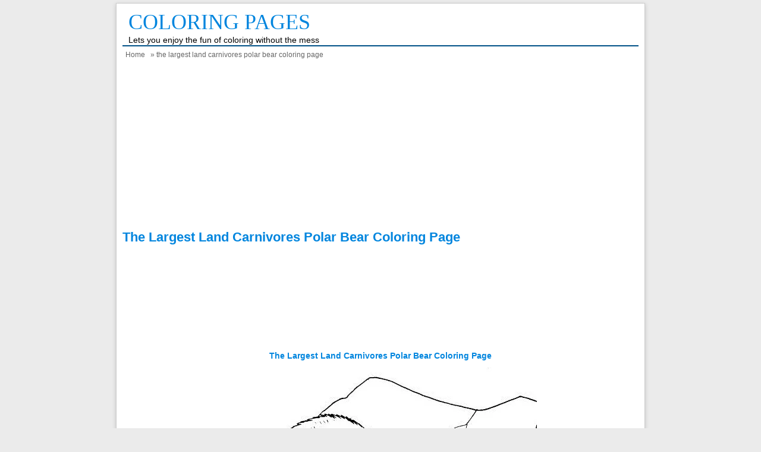

--- FILE ---
content_type: text/html; charset=UTF-8
request_url: https://coloringpagesfortoddlers.com/the-largest-land-carnivores-polar-bear-coloring-page/
body_size: 8261
content:
<!DOCTYPE html>
<!--[if IE]>
<script src="http://html5shiv.googlecode.com/svn/trunk/html5.js"></script>
<![endif]-->
<head>
	<!-- Global site tag (gtag.js) - Google Analytics -->
<script async src="https://www.googletagmanager.com/gtag/js?id=UA-152684005-1"></script>
<script>
  window.dataLayer = window.dataLayer || [];
  function gtag(){dataLayer.push(arguments);}
  gtag('js', new Date());

  gtag('config', 'UA-152684005-1');
</script>

<script async src="//pagead2.googlesyndication.com/pagead/js/adsbygoogle.js"></script>
<script>
  (adsbygoogle = window.adsbygoogle || []).push({
    google_ad_client: "ca-pub-2142844339291014",
    enable_page_level_ads: true
  });
</script>
<base target='_blank'/>
<meta charset="utf-8">
<title>   the largest land carnivores polar bear coloring page - Coloring Pages</title>
<link href="https://coloringpagesfortoddlers.com/wp-content/themes/simplefast/style.css" rel="stylesheet" type="text/css" />
<meta name="viewport" content="width=device-width, initial-scale=1.0">
<link href="https://coloringpagesfortoddlers.com/wp-content/themes/simplefast/media.css" rel="stylesheet" type="text/css">
<link rel="alternate" type="application/rss+xml" title="Coloring Pages RSS Feed" href="https://coloringpagesfortoddlers.com/feed/" />
<link rel="pingback" href="https://coloringpagesfortoddlers.com/xmlrpc.php" />
<link rel="Shortcut Icon" href="http://coloringpagesfortoddlers.com/wp-content/uploads/2015/03/Colours-rgb-icon.png" type="image/x-icon" />
<!-- Meta -->
<meta name="google-site-verification" content="TwXvtg9sgLmdSWr6hUdwNcshtYlCgwk6RSKfkjqgzFs" />
<meta name="google-site-verification" content="ovg8pI7iEJxqxniuU6PJLDcDnNtKvVyjKhHsinCr__w" />
<meta name="msvalidate.01" content="AEBBBE27BF71EDE7C77B3CF4BD6C2062" />
<meta name="alexaVerifyID" content="macEt9BxY1-pGbB5weCk7Ca5PA0" />
<!-- SEO Meta Tag -->
<meta content="sitemap.xml" name="sitemap"/>
<meta name="generator" content="WordPress 6.8.3" />
<!-- WP Content Copy Protection (Copyright Protection) script by Rynaldo Stoltz Starts -->
<div align="center"><noscript>
   <div style="position:fixed; top:0px; left:0px; z-index:3000; height:100%; width:100%; background-color:#FFFFFF">
   <div style="font-family: Tahoma; font-size: 14px; background-color:#FFF000; padding: 10pt;">To see this page as it is meant to appear, we ask that you please enable your Javascript!</div></div>
</noscript></div>
<script type="text/javascript">
function mousedwn(e) {
try { if (event.button == 2||event.button == 3) return false; }
catch (e) { if (e.which == 3) return false; }
}
	document.oncontextmenu = function() { return false; }
	document.ondragstart   = function() { return false; }
	document.onmousedown   = mousedwn;
</script>
<script type="text/javascript">
if (top.location != self.location) top.location.replace(self.location);
</script>
<script type="text/javascript">
document.ondragstart = function(){return false;};
</script>
<style type="text/css">
* : (input, textarea) {    -webkit-touch-callout: none; -webkit-user-select: none;}
img { -webkit-touch-callout: none;-webkit-user-select: none;}
</style>
	<script type='text/javascript'>
window.addEventListener("keydown",function (e) {
    if (e.ctrlKey && (e.which == 65 || e.which == 67 || e.which == 85 || e.which == 80)) {
        e.preventDefault();
    }
})
        document.keypress = function(e) {
        if (e.ctrlKey && (e.which == 65 || e.which == 67 || e.which == 85 || e.which == 80)) {
	}
		return false;
				};
</script>
<!-- WP Content Copy Protection (Copyright Protection) script by Rynaldo Stoltz Ends -->
<meta name='robots' content='max-image-preview:large' />
	<style>img:is([sizes="auto" i], [sizes^="auto," i]) { contain-intrinsic-size: 3000px 1500px }</style>
	<!-- Jetpack Site Verification Tags -->
<meta name="google-site-verification" content="PX93bwQT0vV8xJM78ybmo9xllp0uygg1qT7p6c5tr-4" />
<link rel='dns-prefetch' href='//stats.wp.com' />
<link rel='preconnect' href='//i0.wp.com' />
<link rel='preconnect' href='//c0.wp.com' />
<script type="text/javascript">
/* <![CDATA[ */
window._wpemojiSettings = {"baseUrl":"https:\/\/s.w.org\/images\/core\/emoji\/16.0.1\/72x72\/","ext":".png","svgUrl":"https:\/\/s.w.org\/images\/core\/emoji\/16.0.1\/svg\/","svgExt":".svg","source":{"concatemoji":"https:\/\/coloringpagesfortoddlers.com\/wp-includes\/js\/wp-emoji-release.min.js"}};
/*! This file is auto-generated */
!function(s,n){var o,i,e;function c(e){try{var t={supportTests:e,timestamp:(new Date).valueOf()};sessionStorage.setItem(o,JSON.stringify(t))}catch(e){}}function p(e,t,n){e.clearRect(0,0,e.canvas.width,e.canvas.height),e.fillText(t,0,0);var t=new Uint32Array(e.getImageData(0,0,e.canvas.width,e.canvas.height).data),a=(e.clearRect(0,0,e.canvas.width,e.canvas.height),e.fillText(n,0,0),new Uint32Array(e.getImageData(0,0,e.canvas.width,e.canvas.height).data));return t.every(function(e,t){return e===a[t]})}function u(e,t){e.clearRect(0,0,e.canvas.width,e.canvas.height),e.fillText(t,0,0);for(var n=e.getImageData(16,16,1,1),a=0;a<n.data.length;a++)if(0!==n.data[a])return!1;return!0}function f(e,t,n,a){switch(t){case"flag":return n(e,"\ud83c\udff3\ufe0f\u200d\u26a7\ufe0f","\ud83c\udff3\ufe0f\u200b\u26a7\ufe0f")?!1:!n(e,"\ud83c\udde8\ud83c\uddf6","\ud83c\udde8\u200b\ud83c\uddf6")&&!n(e,"\ud83c\udff4\udb40\udc67\udb40\udc62\udb40\udc65\udb40\udc6e\udb40\udc67\udb40\udc7f","\ud83c\udff4\u200b\udb40\udc67\u200b\udb40\udc62\u200b\udb40\udc65\u200b\udb40\udc6e\u200b\udb40\udc67\u200b\udb40\udc7f");case"emoji":return!a(e,"\ud83e\udedf")}return!1}function g(e,t,n,a){var r="undefined"!=typeof WorkerGlobalScope&&self instanceof WorkerGlobalScope?new OffscreenCanvas(300,150):s.createElement("canvas"),o=r.getContext("2d",{willReadFrequently:!0}),i=(o.textBaseline="top",o.font="600 32px Arial",{});return e.forEach(function(e){i[e]=t(o,e,n,a)}),i}function t(e){var t=s.createElement("script");t.src=e,t.defer=!0,s.head.appendChild(t)}"undefined"!=typeof Promise&&(o="wpEmojiSettingsSupports",i=["flag","emoji"],n.supports={everything:!0,everythingExceptFlag:!0},e=new Promise(function(e){s.addEventListener("DOMContentLoaded",e,{once:!0})}),new Promise(function(t){var n=function(){try{var e=JSON.parse(sessionStorage.getItem(o));if("object"==typeof e&&"number"==typeof e.timestamp&&(new Date).valueOf()<e.timestamp+604800&&"object"==typeof e.supportTests)return e.supportTests}catch(e){}return null}();if(!n){if("undefined"!=typeof Worker&&"undefined"!=typeof OffscreenCanvas&&"undefined"!=typeof URL&&URL.createObjectURL&&"undefined"!=typeof Blob)try{var e="postMessage("+g.toString()+"("+[JSON.stringify(i),f.toString(),p.toString(),u.toString()].join(",")+"));",a=new Blob([e],{type:"text/javascript"}),r=new Worker(URL.createObjectURL(a),{name:"wpTestEmojiSupports"});return void(r.onmessage=function(e){c(n=e.data),r.terminate(),t(n)})}catch(e){}c(n=g(i,f,p,u))}t(n)}).then(function(e){for(var t in e)n.supports[t]=e[t],n.supports.everything=n.supports.everything&&n.supports[t],"flag"!==t&&(n.supports.everythingExceptFlag=n.supports.everythingExceptFlag&&n.supports[t]);n.supports.everythingExceptFlag=n.supports.everythingExceptFlag&&!n.supports.flag,n.DOMReady=!1,n.readyCallback=function(){n.DOMReady=!0}}).then(function(){return e}).then(function(){var e;n.supports.everything||(n.readyCallback(),(e=n.source||{}).concatemoji?t(e.concatemoji):e.wpemoji&&e.twemoji&&(t(e.twemoji),t(e.wpemoji)))}))}((window,document),window._wpemojiSettings);
/* ]]> */
</script>

<style id='wp-emoji-styles-inline-css' type='text/css'>

	img.wp-smiley, img.emoji {
		display: inline !important;
		border: none !important;
		box-shadow: none !important;
		height: 1em !important;
		width: 1em !important;
		margin: 0 0.07em !important;
		vertical-align: -0.1em !important;
		background: none !important;
		padding: 0 !important;
	}
</style>
<link rel='stylesheet' id='wp-block-library-css' href='https://c0.wp.com/c/6.8.3/wp-includes/css/dist/block-library/style.min.css' type='text/css' media='all' />
<style id='classic-theme-styles-inline-css' type='text/css'>
/*! This file is auto-generated */
.wp-block-button__link{color:#fff;background-color:#32373c;border-radius:9999px;box-shadow:none;text-decoration:none;padding:calc(.667em + 2px) calc(1.333em + 2px);font-size:1.125em}.wp-block-file__button{background:#32373c;color:#fff;text-decoration:none}
</style>
<link rel='stylesheet' id='mediaelement-css' href='https://c0.wp.com/c/6.8.3/wp-includes/js/mediaelement/mediaelementplayer-legacy.min.css' type='text/css' media='all' />
<link rel='stylesheet' id='wp-mediaelement-css' href='https://c0.wp.com/c/6.8.3/wp-includes/js/mediaelement/wp-mediaelement.min.css' type='text/css' media='all' />
<style id='jetpack-sharing-buttons-style-inline-css' type='text/css'>
.jetpack-sharing-buttons__services-list{display:flex;flex-direction:row;flex-wrap:wrap;gap:0;list-style-type:none;margin:5px;padding:0}.jetpack-sharing-buttons__services-list.has-small-icon-size{font-size:12px}.jetpack-sharing-buttons__services-list.has-normal-icon-size{font-size:16px}.jetpack-sharing-buttons__services-list.has-large-icon-size{font-size:24px}.jetpack-sharing-buttons__services-list.has-huge-icon-size{font-size:36px}@media print{.jetpack-sharing-buttons__services-list{display:none!important}}.editor-styles-wrapper .wp-block-jetpack-sharing-buttons{gap:0;padding-inline-start:0}ul.jetpack-sharing-buttons__services-list.has-background{padding:1.25em 2.375em}
</style>
<style id='global-styles-inline-css' type='text/css'>
:root{--wp--preset--aspect-ratio--square: 1;--wp--preset--aspect-ratio--4-3: 4/3;--wp--preset--aspect-ratio--3-4: 3/4;--wp--preset--aspect-ratio--3-2: 3/2;--wp--preset--aspect-ratio--2-3: 2/3;--wp--preset--aspect-ratio--16-9: 16/9;--wp--preset--aspect-ratio--9-16: 9/16;--wp--preset--color--black: #000000;--wp--preset--color--cyan-bluish-gray: #abb8c3;--wp--preset--color--white: #ffffff;--wp--preset--color--pale-pink: #f78da7;--wp--preset--color--vivid-red: #cf2e2e;--wp--preset--color--luminous-vivid-orange: #ff6900;--wp--preset--color--luminous-vivid-amber: #fcb900;--wp--preset--color--light-green-cyan: #7bdcb5;--wp--preset--color--vivid-green-cyan: #00d084;--wp--preset--color--pale-cyan-blue: #8ed1fc;--wp--preset--color--vivid-cyan-blue: #0693e3;--wp--preset--color--vivid-purple: #9b51e0;--wp--preset--gradient--vivid-cyan-blue-to-vivid-purple: linear-gradient(135deg,rgba(6,147,227,1) 0%,rgb(155,81,224) 100%);--wp--preset--gradient--light-green-cyan-to-vivid-green-cyan: linear-gradient(135deg,rgb(122,220,180) 0%,rgb(0,208,130) 100%);--wp--preset--gradient--luminous-vivid-amber-to-luminous-vivid-orange: linear-gradient(135deg,rgba(252,185,0,1) 0%,rgba(255,105,0,1) 100%);--wp--preset--gradient--luminous-vivid-orange-to-vivid-red: linear-gradient(135deg,rgba(255,105,0,1) 0%,rgb(207,46,46) 100%);--wp--preset--gradient--very-light-gray-to-cyan-bluish-gray: linear-gradient(135deg,rgb(238,238,238) 0%,rgb(169,184,195) 100%);--wp--preset--gradient--cool-to-warm-spectrum: linear-gradient(135deg,rgb(74,234,220) 0%,rgb(151,120,209) 20%,rgb(207,42,186) 40%,rgb(238,44,130) 60%,rgb(251,105,98) 80%,rgb(254,248,76) 100%);--wp--preset--gradient--blush-light-purple: linear-gradient(135deg,rgb(255,206,236) 0%,rgb(152,150,240) 100%);--wp--preset--gradient--blush-bordeaux: linear-gradient(135deg,rgb(254,205,165) 0%,rgb(254,45,45) 50%,rgb(107,0,62) 100%);--wp--preset--gradient--luminous-dusk: linear-gradient(135deg,rgb(255,203,112) 0%,rgb(199,81,192) 50%,rgb(65,88,208) 100%);--wp--preset--gradient--pale-ocean: linear-gradient(135deg,rgb(255,245,203) 0%,rgb(182,227,212) 50%,rgb(51,167,181) 100%);--wp--preset--gradient--electric-grass: linear-gradient(135deg,rgb(202,248,128) 0%,rgb(113,206,126) 100%);--wp--preset--gradient--midnight: linear-gradient(135deg,rgb(2,3,129) 0%,rgb(40,116,252) 100%);--wp--preset--font-size--small: 13px;--wp--preset--font-size--medium: 20px;--wp--preset--font-size--large: 36px;--wp--preset--font-size--x-large: 42px;--wp--preset--spacing--20: 0.44rem;--wp--preset--spacing--30: 0.67rem;--wp--preset--spacing--40: 1rem;--wp--preset--spacing--50: 1.5rem;--wp--preset--spacing--60: 2.25rem;--wp--preset--spacing--70: 3.38rem;--wp--preset--spacing--80: 5.06rem;--wp--preset--shadow--natural: 6px 6px 9px rgba(0, 0, 0, 0.2);--wp--preset--shadow--deep: 12px 12px 50px rgba(0, 0, 0, 0.4);--wp--preset--shadow--sharp: 6px 6px 0px rgba(0, 0, 0, 0.2);--wp--preset--shadow--outlined: 6px 6px 0px -3px rgba(255, 255, 255, 1), 6px 6px rgba(0, 0, 0, 1);--wp--preset--shadow--crisp: 6px 6px 0px rgba(0, 0, 0, 1);}:where(.is-layout-flex){gap: 0.5em;}:where(.is-layout-grid){gap: 0.5em;}body .is-layout-flex{display: flex;}.is-layout-flex{flex-wrap: wrap;align-items: center;}.is-layout-flex > :is(*, div){margin: 0;}body .is-layout-grid{display: grid;}.is-layout-grid > :is(*, div){margin: 0;}:where(.wp-block-columns.is-layout-flex){gap: 2em;}:where(.wp-block-columns.is-layout-grid){gap: 2em;}:where(.wp-block-post-template.is-layout-flex){gap: 1.25em;}:where(.wp-block-post-template.is-layout-grid){gap: 1.25em;}.has-black-color{color: var(--wp--preset--color--black) !important;}.has-cyan-bluish-gray-color{color: var(--wp--preset--color--cyan-bluish-gray) !important;}.has-white-color{color: var(--wp--preset--color--white) !important;}.has-pale-pink-color{color: var(--wp--preset--color--pale-pink) !important;}.has-vivid-red-color{color: var(--wp--preset--color--vivid-red) !important;}.has-luminous-vivid-orange-color{color: var(--wp--preset--color--luminous-vivid-orange) !important;}.has-luminous-vivid-amber-color{color: var(--wp--preset--color--luminous-vivid-amber) !important;}.has-light-green-cyan-color{color: var(--wp--preset--color--light-green-cyan) !important;}.has-vivid-green-cyan-color{color: var(--wp--preset--color--vivid-green-cyan) !important;}.has-pale-cyan-blue-color{color: var(--wp--preset--color--pale-cyan-blue) !important;}.has-vivid-cyan-blue-color{color: var(--wp--preset--color--vivid-cyan-blue) !important;}.has-vivid-purple-color{color: var(--wp--preset--color--vivid-purple) !important;}.has-black-background-color{background-color: var(--wp--preset--color--black) !important;}.has-cyan-bluish-gray-background-color{background-color: var(--wp--preset--color--cyan-bluish-gray) !important;}.has-white-background-color{background-color: var(--wp--preset--color--white) !important;}.has-pale-pink-background-color{background-color: var(--wp--preset--color--pale-pink) !important;}.has-vivid-red-background-color{background-color: var(--wp--preset--color--vivid-red) !important;}.has-luminous-vivid-orange-background-color{background-color: var(--wp--preset--color--luminous-vivid-orange) !important;}.has-luminous-vivid-amber-background-color{background-color: var(--wp--preset--color--luminous-vivid-amber) !important;}.has-light-green-cyan-background-color{background-color: var(--wp--preset--color--light-green-cyan) !important;}.has-vivid-green-cyan-background-color{background-color: var(--wp--preset--color--vivid-green-cyan) !important;}.has-pale-cyan-blue-background-color{background-color: var(--wp--preset--color--pale-cyan-blue) !important;}.has-vivid-cyan-blue-background-color{background-color: var(--wp--preset--color--vivid-cyan-blue) !important;}.has-vivid-purple-background-color{background-color: var(--wp--preset--color--vivid-purple) !important;}.has-black-border-color{border-color: var(--wp--preset--color--black) !important;}.has-cyan-bluish-gray-border-color{border-color: var(--wp--preset--color--cyan-bluish-gray) !important;}.has-white-border-color{border-color: var(--wp--preset--color--white) !important;}.has-pale-pink-border-color{border-color: var(--wp--preset--color--pale-pink) !important;}.has-vivid-red-border-color{border-color: var(--wp--preset--color--vivid-red) !important;}.has-luminous-vivid-orange-border-color{border-color: var(--wp--preset--color--luminous-vivid-orange) !important;}.has-luminous-vivid-amber-border-color{border-color: var(--wp--preset--color--luminous-vivid-amber) !important;}.has-light-green-cyan-border-color{border-color: var(--wp--preset--color--light-green-cyan) !important;}.has-vivid-green-cyan-border-color{border-color: var(--wp--preset--color--vivid-green-cyan) !important;}.has-pale-cyan-blue-border-color{border-color: var(--wp--preset--color--pale-cyan-blue) !important;}.has-vivid-cyan-blue-border-color{border-color: var(--wp--preset--color--vivid-cyan-blue) !important;}.has-vivid-purple-border-color{border-color: var(--wp--preset--color--vivid-purple) !important;}.has-vivid-cyan-blue-to-vivid-purple-gradient-background{background: var(--wp--preset--gradient--vivid-cyan-blue-to-vivid-purple) !important;}.has-light-green-cyan-to-vivid-green-cyan-gradient-background{background: var(--wp--preset--gradient--light-green-cyan-to-vivid-green-cyan) !important;}.has-luminous-vivid-amber-to-luminous-vivid-orange-gradient-background{background: var(--wp--preset--gradient--luminous-vivid-amber-to-luminous-vivid-orange) !important;}.has-luminous-vivid-orange-to-vivid-red-gradient-background{background: var(--wp--preset--gradient--luminous-vivid-orange-to-vivid-red) !important;}.has-very-light-gray-to-cyan-bluish-gray-gradient-background{background: var(--wp--preset--gradient--very-light-gray-to-cyan-bluish-gray) !important;}.has-cool-to-warm-spectrum-gradient-background{background: var(--wp--preset--gradient--cool-to-warm-spectrum) !important;}.has-blush-light-purple-gradient-background{background: var(--wp--preset--gradient--blush-light-purple) !important;}.has-blush-bordeaux-gradient-background{background: var(--wp--preset--gradient--blush-bordeaux) !important;}.has-luminous-dusk-gradient-background{background: var(--wp--preset--gradient--luminous-dusk) !important;}.has-pale-ocean-gradient-background{background: var(--wp--preset--gradient--pale-ocean) !important;}.has-electric-grass-gradient-background{background: var(--wp--preset--gradient--electric-grass) !important;}.has-midnight-gradient-background{background: var(--wp--preset--gradient--midnight) !important;}.has-small-font-size{font-size: var(--wp--preset--font-size--small) !important;}.has-medium-font-size{font-size: var(--wp--preset--font-size--medium) !important;}.has-large-font-size{font-size: var(--wp--preset--font-size--large) !important;}.has-x-large-font-size{font-size: var(--wp--preset--font-size--x-large) !important;}
:where(.wp-block-post-template.is-layout-flex){gap: 1.25em;}:where(.wp-block-post-template.is-layout-grid){gap: 1.25em;}
:where(.wp-block-columns.is-layout-flex){gap: 2em;}:where(.wp-block-columns.is-layout-grid){gap: 2em;}
:root :where(.wp-block-pullquote){font-size: 1.5em;line-height: 1.6;}
</style>
<link rel='stylesheet' id='contact-form-7-css' href='https://coloringpagesfortoddlers.com/wp-content/plugins/contact-form-7/includes/css/styles.css' type='text/css' media='all' />
<script type="text/javascript" src="https://c0.wp.com/c/6.8.3/wp-includes/js/jquery/jquery.min.js" id="jquery-core-js"></script>
<script type="text/javascript" src="https://c0.wp.com/c/6.8.3/wp-includes/js/jquery/jquery-migrate.min.js" id="jquery-migrate-js"></script>
<link rel="https://api.w.org/" href="https://coloringpagesfortoddlers.com/wp-json/" /><link rel="alternate" title="JSON" type="application/json" href="https://coloringpagesfortoddlers.com/wp-json/wp/v2/media/10058" /><link rel="EditURI" type="application/rsd+xml" title="RSD" href="https://coloringpagesfortoddlers.com/xmlrpc.php?rsd" />
<link rel='shortlink' href='https://wp.me/a7XtHw-2Ce' />
<link rel="alternate" title="oEmbed (JSON)" type="application/json+oembed" href="https://coloringpagesfortoddlers.com/wp-json/oembed/1.0/embed?url=https%3A%2F%2Fcoloringpagesfortoddlers.com%2Fthe-largest-land-carnivores-polar-bear-coloring-page%2F" />
<link rel="alternate" title="oEmbed (XML)" type="text/xml+oembed" href="https://coloringpagesfortoddlers.com/wp-json/oembed/1.0/embed?url=https%3A%2F%2Fcoloringpagesfortoddlers.com%2Fthe-largest-land-carnivores-polar-bear-coloring-page%2F&#038;format=xml" />
	<style>img#wpstats{display:none}</style>
		
<style type="text/css">
body{
	margin:0px auto 0px;
	padding:0px;
	font-family:Arial, Helvetica, sans-serif;
	font-size:13px;
	color:#000;
	line-height: 18px;
background-color:#ebebeb;}
a{color:#0085de;}
h1{	color:#0085de;}
h2{color:#0085de;}
h3{color:#0085de;}
h4{color:#0085de;}
#nav{background-color:#09080a;}
#nav span:hover{background-color:#0085de;}
#sidebar a{color:#0085de;}
.catmenu a:hover {background-color:#0085de;}
.dropdown .current-menu-item a{background-color:#0085de;color:#FFF;}
.current{color:#0085de;}
.dropdown a:hover{background-color:#0085de;}
.dropdown li * a:hover{background-color:#0085de;}
</style>
<style type="text/css">.supNotableThread { position:absolute; left: -30in; top: -38in; }</style>
<!-- Jetpack Open Graph Tags -->
<meta property="og:type" content="article" />
<meta property="og:title" content="the largest land carnivores polar bear coloring page" />
<meta property="og:url" content="https://coloringpagesfortoddlers.com/the-largest-land-carnivores-polar-bear-coloring-page/" />
<meta property="og:description" content="the largest land carnivores polar bear coloring page" />
<meta property="article:published_time" content="2018-03-13T23:13:42+00:00" />
<meta property="article:modified_time" content="2018-04-26T05:52:28+00:00" />
<meta property="og:site_name" content="Coloring Pages" />
<meta property="og:image" content="https://coloringpagesfortoddlers.com/wp-content/uploads/2018/03/the-largest-land-carnivores-polar-bear-coloring-page.jpg" />
<meta property="og:image:alt" content="the largest land carnivores polar bear coloring page" />
<meta property="og:locale" content="en_US" />
<meta name="twitter:text:title" content="the largest land carnivores polar bear coloring page" />
<meta name="twitter:image" content="https://i0.wp.com/coloringpagesfortoddlers.com/wp-content/uploads/2018/03/the-largest-land-carnivores-polar-bear-coloring-page.jpg?fit=525%2C599&#038;ssl=1&#038;w=640" />
<meta name="twitter:image:alt" content="the largest land carnivores polar bear coloring page" />
<meta name="twitter:card" content="summary_large_image" />

<!-- End Jetpack Open Graph Tags -->
</head>
<script src='http://ajax.googleapis.com/ajax/libs/jquery/1.3.2/jquery.min.js' type='text/javascript'/>
<script type='text/javascript'>
<![CDATA[
jQuery('a').each(function(){var a=jQuery(this).attr('href');if(typeof a!='undefined'&&a!=""&&(a.indexOf('http://')!=-1||a.indexOf('https://')!=-1)&&a.indexOf(window.location.hostname)==-1){jQuery(this).attr("rel","nofollow")}});
]]>
</script>
<body class="attachment wp-singular attachment-template-default single single-attachment postid-10058 attachmentid-10058 attachment-jpeg wp-theme-simplefast"> 
<div id="wrap">
<header id="header">
<section id="header-left">
<div class="logo"><a href="https://coloringpagesfortoddlers.com" title="Coloring Pages">Coloring Pages</a></div>
<div class="desc">Lets you enjoy the fun of coloring without the mess</div>
</section>
</header><div style="clear: both"></div>
<!-------------------------------------- Navigation -------------------------------------->
<nav id="nav">
<!-- <a href="https://coloringpagesfortoddlers.com" title="Coloring Pages"><span>Home</span></a> -->
<div style="clear: both"></div></nav>
<!-------------------------------------- breadcrumbs -------------------------------------->
<div class="breadcrumbs"><div xmlns:v="http://rdf.data-vocabulary.org/#"><span typeof="v:Breadcrumb"><a rel="v:url" property="v:title" href="https://coloringpagesfortoddlers.com/">Home</a></span> &raquo; the largest land carnivores polar bear coloring page</div></div><!-------------------------------------- end breadcrumbs -------------------------------------->
 
<center>
<script async src="//pagead2.googlesyndication.com/pagead/js/adsbygoogle.js"></script>
<!-- link responsive -->
<ins class="adsbygoogle"
     style="display:block"
     data-ad-client="ca-pub-2142844339291014"
     data-ad-slot="2994595683"
     data-ad-format="link"></ins>
<script>
(adsbygoogle = window.adsbygoogle || []).push({});
</script></center><div id="container">
<div id="content-large">

<div class="post">
<div style="text-align: center">
<h1>the largest land carnivores polar bear coloring page</h1>
</div>
 <br>
	</br>
<center>
<div class="ads">
<!-- google_ad_section_start -->
<script async src="//pagead2.googlesyndication.com/pagead/js/adsbygoogle.js"></script>
<!-- bawah header -->
<ins class="adsbygoogle"
     style="display:inline-block;width:728px;height:90px"
     data-ad-client="ca-pub-2142844339291014"
     data-ad-slot="8168028485"></ins>
<script>
(adsbygoogle = window.adsbygoogle || []).push({});
</script>
<!-- google_ad_section_end -->  
</div>
	<br></br>
<h2><a href="https://coloringpagesfortoddlers.com/the-largest-land-carnivores-polar-bear-coloring-page/" rev="attachment">the largest land carnivores polar bear coloring page</a></h2>
</center>
<center>
<div class="image">
<a href="https://coloringpagesfortoddlers.com/cartoon-doctor-who-coloring-page/" title="the largest land carnivores polar bear coloring page" rel="attachment">
<img width="525" height="599" src="https://i0.wp.com/coloringpagesfortoddlers.com/wp-content/uploads/2018/03/the-largest-land-carnivores-polar-bear-coloring-page.jpg?fit=525%2C599&amp;ssl=1" class="attachment-full size-full" alt="the largest land carnivores polar bear coloring page" decoding="async" fetchpriority="high" srcset="https://i0.wp.com/coloringpagesfortoddlers.com/wp-content/uploads/2018/03/the-largest-land-carnivores-polar-bear-coloring-page.jpg?w=525&amp;ssl=1 525w, https://i0.wp.com/coloringpagesfortoddlers.com/wp-content/uploads/2018/03/the-largest-land-carnivores-polar-bear-coloring-page.jpg?resize=263%2C300&amp;ssl=1 263w, https://i0.wp.com/coloringpagesfortoddlers.com/wp-content/uploads/2018/03/the-largest-land-carnivores-polar-bear-coloring-page.jpg?resize=300%2C342&amp;ssl=1 300w" sizes="(max-width: 525px) 100vw, 525px" /></a>
</center>
<div style="text-align: center">
<h3><a href="https://coloringpagesfortoddlers.com/the-largest-land-carnivores-polar-bear-coloring-page/" rev="attachment">the largest land carnivores polar bear coloring page</a></h3>
</div>
	<br>
<center>
<script async src="//pagead2.googlesyndication.com/pagead/js/adsbygoogle.js"></script>
<!-- 336 pengadaan -->
<ins class="adsbygoogle"
     style="display:inline-block;width:336px;height:280px"
     data-ad-client="ca-pub-2142844339291014"
     data-ad-slot="6027288485"></ins>
<script>
(adsbygoogle = window.adsbygoogle || []).push({});
</script>
<!-- google_ad_section_end --> 
</div>
</center>
	<div>
		</div>
	</div>
<p>the largest land carnivores polar bear coloring page</p>
<center>
<a href="https://coloringpagesfortoddlers.com/wp-content/uploads/2018/03/the-largest-land-carnivores-polar-bear-coloring-page.jpg" target="_blank" title="View the largest land carnivores polar bear coloring page in full size">
<font color="#999">
Print the largest land carnivores polar bear coloring page Wallpaper Pictures
</font>
</a>
</center>



<p>the largest land carnivores polar bear coloring page</p>
 
Title : the largest land carnivores polar bear coloring page<br/>
Description : the largest land carnivores polar bear coloring page - <a title="Coloring Pages" href="http://coloringpagesfortoddlers.com" target="_blank">coloringpagesfortoddlers.com</a> - <em>the largest land carnivores polar bear coloring page</em>. You can find out images about the largest land carnivores polar bear coloring page here and this picture has description : the largest land carnivores polar bear coloring page. To journey through time to the largest land carnivores polar bear coloring page, your kids need are pens, crayons, colored pencils, magic markers, and a bit of imagination. Happy and enjoy coloring!<br/>
Author: admin<br/>
</div>

<div style="clear: both"></div>
<div class="entry-content clearfix" style="overflow:auto">
					<table class="table table-striped"><thead>
						<tr>
						<th>No</th>
						<th>Image atribute</th>
						<th>Value</th>
						</tr>
						</thead>
						<tbody>
						<tr>
							<td>1</td>
							<td>Title:</td>
							<td>the largest land carnivores polar bear coloring page</td>
						</tr>
						<tr>
							<td>2</td>
							<td>Upload date:</td>
							<td>March 13, 2018</td>
						</tr>
						<tr>
							<td>3</td>
							<td>Image link:</td>
							<td>https://i0.wp.com/coloringpagesfortoddlers.com/wp-content/uploads/2018/03/the-largest-land-carnivores-polar-bear-coloring-page.jpg?fit=525%2C599&ssl=1</td>
						</tr>
						<tr>
							<td>4</td>
							<td>Location:</td>
							<td>2018/03/the-largest-land-carnivores-polar-bear-coloring-page.jpg</td>
						</tr>
						<tr>
							<td>5</td>
							<td>Width:</td>
							<td>525 px</td>
						</tr>
						<tr>
							<td>6</td>
							<td>Height:</td>
							<td>599 px</td>
						</tr>
						</tbody></table>				</div>
 <div>
	</div>
<br>
<center>
<div class="ads">
<!-- google_ad_section_start -->
<script async src="//pagead2.googlesyndication.com/pagead/js/adsbygoogle.js"></script>
<!-- bawah header -->
<ins class="adsbygoogle"
     style="display:inline-block;width:728px;height:90px"
     data-ad-client="ca-pub-2142844339291014"
     data-ad-slot="8168028485"></ins>
<script>
(adsbygoogle = window.adsbygoogle || []).push({});
</script>
<!-- google_ad_section_end -->  
</div>
</center>				
</div></div>

<div style="clear: both"></div>
</div>
<footer id="footer">
<a href="https://coloringpagesfortoddlers.com/about-us/">About Us</a>
<a href="https://coloringpagesfortoddlers.com/advertise/">Advertise</a>
<a href="https://coloringpagesfortoddlers.com/contact-us/">Contact us</a>
<a href="https://coloringpagesfortoddlers.com/disclaimer/">Disclaimer</a>
<a href="https://coloringpagesfortoddlers.com/privacy-policy/">Privacy Policy</a>
<a href="https://coloringpagesfortoddlers.com/sitemap/">Sitemap</a>
<script type="speculationrules">
{"prefetch":[{"source":"document","where":{"and":[{"href_matches":"\/*"},{"not":{"href_matches":["\/wp-*.php","\/wp-admin\/*","\/wp-content\/uploads\/*","\/wp-content\/*","\/wp-content\/plugins\/*","\/wp-content\/themes\/simplefast\/*","\/*\\?(.+)"]}},{"not":{"selector_matches":"a[rel~=\"nofollow\"]"}},{"not":{"selector_matches":".no-prefetch, .no-prefetch a"}}]},"eagerness":"conservative"}]}
</script>
<script type="text/javascript" src="https://c0.wp.com/c/6.8.3/wp-includes/js/dist/hooks.min.js" id="wp-hooks-js"></script>
<script type="text/javascript" src="https://c0.wp.com/c/6.8.3/wp-includes/js/dist/i18n.min.js" id="wp-i18n-js"></script>
<script type="text/javascript" id="wp-i18n-js-after">
/* <![CDATA[ */
wp.i18n.setLocaleData( { 'text direction\u0004ltr': [ 'ltr' ] } );
/* ]]> */
</script>
<script type="text/javascript" src="https://coloringpagesfortoddlers.com/wp-content/plugins/contact-form-7/includes/swv/js/index.js" id="swv-js"></script>
<script type="text/javascript" id="contact-form-7-js-before">
/* <![CDATA[ */
var wpcf7 = {
    "api": {
        "root": "https:\/\/coloringpagesfortoddlers.com\/wp-json\/",
        "namespace": "contact-form-7\/v1"
    },
    "cached": 1
};
/* ]]> */
</script>
<script type="text/javascript" src="https://coloringpagesfortoddlers.com/wp-content/plugins/contact-form-7/includes/js/index.js" id="contact-form-7-js"></script>
<script type="text/javascript" id="jetpack-stats-js-before">
/* <![CDATA[ */
_stq = window._stq || [];
_stq.push([ "view", {"v":"ext","blog":"117609878","post":"10058","tz":"0","srv":"coloringpagesfortoddlers.com","j":"1:15.4"} ]);
_stq.push([ "clickTrackerInit", "117609878", "10058" ]);
/* ]]> */
</script>
<script type="text/javascript" src="https://stats.wp.com/e-202604.js" id="jetpack-stats-js" defer="defer" data-wp-strategy="defer"></script>
<script type="text/javascript">jQuery(function(){jQuery("<select />").appendTo("nav");jQuery("<option />",{selected:"selected",value:"",text:"Main Menu"}).appendTo("nav select");jQuery("nav a").each(function(){var a=jQuery(this);jQuery("<option />",{value:a.attr("href"),text:a.text()}).appendTo("nav select")});jQuery("nav select").change(function(){window.location=jQuery(this).find("option:selected").val()})}); jQuery(document).ready(function(){jQuery("#back-top").hide();jQuery(function(){jQuery(window).scroll(function(){100<jQuery(this).scrollTop()?jQuery("#back-top").fadeIn():jQuery("#back-top").fadeOut()});jQuery("#back-top a").click(function(){jQuery("body,html").animate({scrollTop:0},800);return!1})})});</script>  
<br/>
Copyright &#169; 2023  <a href="https://coloringpagesfortoddlers.com">Coloring Pages</a> | 

<!-- Place this tag where you want the +1 button to render. -->
<div class="g-plusone"></div>
<!-- Place this tag after the last +1 button tag. -->
<script>
  (function() {
    var po = document.createElement('script'); po.type = 'text/javascript'; po.async = true;
    po.src = 'https://apis.google.com/js/plusone.js';
    var s = document.getElementsByTagName('script')[0]; s.parentNode.insertBefore(po, s);
  })();
</script>

<br/>
<p id="back-top"><a href="#top"><span></span></a></p>
</footer>

</div>
</body>
</html>

<!-- Page cached by LiteSpeed Cache 7.7 on 2026-01-21 21:13:31 -->

--- FILE ---
content_type: text/html; charset=utf-8
request_url: https://accounts.google.com/o/oauth2/postmessageRelay?parent=https%3A%2F%2Fcoloringpagesfortoddlers.com&jsh=m%3B%2F_%2Fscs%2Fabc-static%2F_%2Fjs%2Fk%3Dgapi.lb.en.2kN9-TZiXrM.O%2Fd%3D1%2Frs%3DAHpOoo_B4hu0FeWRuWHfxnZ3V0WubwN7Qw%2Fm%3D__features__
body_size: 163
content:
<!DOCTYPE html><html><head><title></title><meta http-equiv="content-type" content="text/html; charset=utf-8"><meta http-equiv="X-UA-Compatible" content="IE=edge"><meta name="viewport" content="width=device-width, initial-scale=1, minimum-scale=1, maximum-scale=1, user-scalable=0"><script src='https://ssl.gstatic.com/accounts/o/2580342461-postmessagerelay.js' nonce="OFVMd-HDSPZ0NLrLSSciFg"></script></head><body><script type="text/javascript" src="https://apis.google.com/js/rpc:shindig_random.js?onload=init" nonce="OFVMd-HDSPZ0NLrLSSciFg"></script></body></html>

--- FILE ---
content_type: text/html; charset=utf-8
request_url: https://www.google.com/recaptcha/api2/aframe
body_size: 270
content:
<!DOCTYPE HTML><html><head><meta http-equiv="content-type" content="text/html; charset=UTF-8"></head><body><script nonce="wBFvxLQRl4n9YxECIxrVLQ">/** Anti-fraud and anti-abuse applications only. See google.com/recaptcha */ try{var clients={'sodar':'https://pagead2.googlesyndication.com/pagead/sodar?'};window.addEventListener("message",function(a){try{if(a.source===window.parent){var b=JSON.parse(a.data);var c=clients[b['id']];if(c){var d=document.createElement('img');d.src=c+b['params']+'&rc='+(localStorage.getItem("rc::a")?sessionStorage.getItem("rc::b"):"");window.document.body.appendChild(d);sessionStorage.setItem("rc::e",parseInt(sessionStorage.getItem("rc::e")||0)+1);localStorage.setItem("rc::h",'1769030014756');}}}catch(b){}});window.parent.postMessage("_grecaptcha_ready", "*");}catch(b){}</script></body></html>